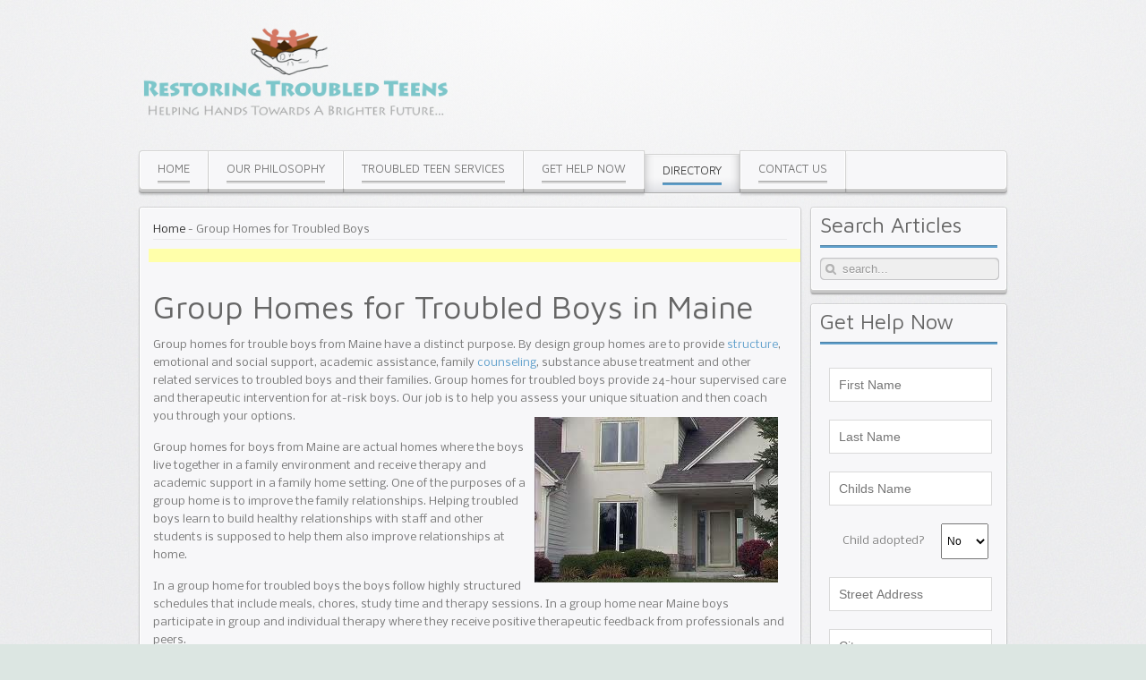

--- FILE ---
content_type: text/html; charset=UTF-8
request_url: https://www.restoringtroubledteens.com/Group-Homes-for-Troubled-Teens/Maine-ME/
body_size: 9006
content:
<!DOCTYPE HTML>
<html lang="en-gb" dir="ltr">

<head>
	<meta charset="utf-8" />
<meta http-equiv="X-UA-Compatible" content="IE=edge,chrome=1">
  <base href="https://www.restoringtroubledteens.com/" />
  <meta http-equiv="content-type" content="text/html; charset=utf-8" />
    <meta name="keywords" content="Detail, Group Homes for Troubled Boys" />
      <meta name="description" content="Group Homes for Troubled Boys in Maine
Group homes for trouble boys from Maine have a distinct purpose. By design group homes are to provide structure, emotiona" />
    
  <title>Group Homes for Troubled Boys in Maine | ME</title>
  <link href="https://www.restoringtroubledteens.com/ka" rel="shortlink" />
  <link href="https://www.restoringtroubledteens.com/index.php/Search.html?format=opensearch&amp;id=32" rel="search" title="Search Restoring Troubled Teens" type="application/opensearchdescription+xml" />
  <link href="https://www.restoringtroubledteens.com/templates/yoo_balance/favicon.ico" rel="shortcut icon" type="image/vnd.microsoft.icon" />
  <link rel="stylesheet" href="https://www.restoringtroubledteens.com/plugins/editors/jckeditor/typography/typography2.php" type="text/css" />
  <link rel="stylesheet" href="https://www.restoringtroubledteens.com/cacheperm/widgetkit/widgetkit-214c1111.css" type="text/css" />
  <script src="https://www.restoringtroubledteens.com/media/system/js/mootools-core.js" type="text/javascript"></script>
  <script src="https://www.restoringtroubledteens.com/media/system/js/core.js" type="text/javascript"></script>
  <script src="https://www.restoringtroubledteens.com/media/system/js/caption.js" type="text/javascript"></script>
  <script src="https://www.restoringtroubledteens.com/media/widgetkit/js/jquery.js" type="text/javascript"></script>
  <script src="https://www.restoringtroubledteens.com/cacheperm/widgetkit/widgetkit-3746cb4f.js" type="text/javascript"></script>
  
  <script type="text/javascript">
window.addEvent('load', function() {
				new JCaption('img.caption');
			});
  </script>
  
  <script type="text/javascript">
  // Grab the Mootools 1.2 Compatability bind which mootools replaced
  Function.prototype._compatbind = Function.prototype.bind;
  
  // Remove it from the Function prototype
  delete Function.prototype.bind;
  
  Function.implement({
	// This is the "polyfill" bind from Mootools 1.3 it should  work the same
	//  as the actual native bind
	_polybind: function(bind){
	  var self = this,
		args = (arguments.length > 1) ? Array.slice(arguments, 1) : null;
	  
	  return function(){
		if (!args && !arguments.length) return self.call(bind);
		if (args && arguments.length) return self.apply(bind, args.concat(Array.from(arguments)));
		return self.apply(bind, args || arguments);
	  };
	},
	
	// Now if recaptcha calls bind, delegate to the polyfill one
	//   and if anything else calls bind delegate o the 1.2 compatability bind 
	//   as was previously the case
	bind: function(bind, args){    
	  if( (new Error()).stack.match(/recaptcha/) )
	  {
		return this._polybind(bind, args);
	  }
	  
	  return this._compatbind(bind, args);
	}
  });
  </script>
  

<link rel="apple-touch-icon-precomposed" href="https://www.restoringtroubledteens.com/templates/yoo_balance/apple_touch_icon.png" />

<link rel="stylesheet" href="https://www.restoringtroubledteens.com/templates/yoo_balance/css/base.css" />
<link rel="stylesheet" href="https://www.restoringtroubledteens.com/templates/yoo_balance/css/layout.css" />
<link rel="stylesheet" href="https://www.restoringtroubledteens.com/templates/yoo_balance/css/menus.css" />


<style>body { min-width: 980px; }
.wrapper { width: 980px; }
#sidebar-a { width: 245px; }
#maininner { width: 735px; }
#menu .dropdown { width: 250px; }
#menu .columns2 { width: 500px; }
#menu .columns3 { width: 750px; }
#menu .columns4 { width: 1000px; }</style>


<style>body { min-width: 1030px; }
.wrapper { width: 980px; }
#sidebar-b { width: 245px; }
#maininner { width: 735px; }

#rightadwrap{text-align:center; border:solid; border-color:#d6d6d6; border-width:1px; padding15px; background-color:#FDFDFD; width:200px; margin:0 auto 20px auto;}
.rightad{text-align:center;}

.box1 {width:96%; font-size:14px; padding:2%; border-bottom: solid; border-bottom-color:#D6D6D6; border-bottom-width:1px;}

.box2 {width:96%; font-size:14px; padding:2%; border-bottom: solid; border-bottom-color:#D6D6D6; border-bottom-width:1px; background-color:#fffbed;}
.box2:hover {text-decoration:none; background-color:#f5f5f5; border-bottom: solid; border-bottom-color:#FFD246; border-bottom-width:1px;}

.bottomlinks{font-size:11px; color:#705073; text-transform:uppercase; margin-right:25px; text-decoration:none;}
.bottomlinks2{font-size:14px; color:#705073; margin-right:25px; text-decoration:none;}

#companywrapper{width:100%; margin:0 auto;}
#premiumlistingwrap{height100px;}
.premiumlistinglogo{width:150px;}
#wrapper{color:#000000;font-family:tahoma;font-size:14px;margin:0 auto;width:800px;margin-top:50px;}
#wrapper a{cursor:pointer;font-size:15px;font-weight:bold;text-decoration:underline;}
.box {background-color: #ffffff;color: #888888;height: 468px;left: 100%;padding: 0px;position: fixed;right: 30%;top: 25%;width: 767px;z-index: 101;border:5px solid #888888;}
.overlay {background: #000000;bottom: 0;left: 0;position: fixed;right: 0;top: 0;z-index: 100;opacity:0.1;}
a.boxclose {background: url("https://www.masternet.org/img/cancel.png") repeat scroll left top transparent;cursor: pointer;float: right;height: 26px;left: 16px;position: relative;top: -16px;width: 26px;z-index:99;}

</style>


<link rel="stylesheet" href="https://www.restoringtroubledteens.com/templates/yoo_balance/css/modules.css" />
<link rel="stylesheet" href="https://www.restoringtroubledteens.com/templates/yoo_balance/css/tools.css" />
<link rel="stylesheet" href="https://www.restoringtroubledteens.com/templates/yoo_balance/css/system.css" />
<link rel="stylesheet" href="https://www.restoringtroubledteens.com/templates/yoo_balance/css/extensions.css" />
<link rel="stylesheet" href="https://www.restoringtroubledteens.com/templates/yoo_balance/css/custom.css" />
<link rel="stylesheet" href="https://www.restoringtroubledteens.com/templates/yoo_balance/css/animations.css" />
<link rel="stylesheet" href="https://www.restoringtroubledteens.com/templates/yoo_balance/css/background/plain.css" />
<link rel="stylesheet" href="https://www.restoringtroubledteens.com/templates/yoo_balance/css/font1/nobile.css" />
<link rel="stylesheet" href="https://www.restoringtroubledteens.com/templates/yoo_balance/css/font2/mavenpro.css" />
<link rel="stylesheet" href="https://www.restoringtroubledteens.com/templates/yoo_balance/css/font3/mavenpro.css" />
<link rel="stylesheet" href="https://www.restoringtroubledteens.com/templates/yoo_balance/css/style.css" />
<link rel="stylesheet" href="https://www.restoringtroubledteens.com/templates/yoo_balance/css/print.css" />
<link rel="stylesheet" href="https://fonts.googleapis.com/css?family=Nobile:400,700italic,700,400italic" />
<link rel="stylesheet" href="https://fonts.googleapis.com/css?family=Maven+Pro:400,500,700" />
<script src="https://www.restoringtroubledteens.com/templates/yoo_balance/warp/js/warp.js"></script>
<script src="https://www.restoringtroubledteens.com/templates/yoo_balance/warp/js/accordionmenu.js"></script>
<script src="https://www.restoringtroubledteens.com/templates/yoo_balance/warp/js/dropdownmenu.js"></script>
<script src="https://www.restoringtroubledteens.com/templates/yoo_balance/js/template.js"></script>

<script async src="https://pagead2.googlesyndication.com/pagead/js/adsbygoogle.js"></script>
<script>
     (adsbygoogle = window.adsbygoogle || []).push({
          google_ad_client: "ca-pub-2603215341626732",
          enable_page_level_ads: true
     });
</script>

</head>

<body id="page" class="page sidebar-a-right sidebar-b-right isblog"  data-config='{"twitter":0,"plusone":0,"facebook":0,"style":"default"}'>
      <div id='fb-root'></div><script type='text/javascript'>

      // Load the SDK Asynchronously
      (function(d){
      var js, id = 'facebook-jssdk'; if (d.getElementById(id)) {return;}
      js = d.createElement('script'); js.id = id; js.async = true;
      js.src = '//connect.facebook.net/en_GB/all.js';
      d.getElementsByTagName('head')[0].appendChild(js);
    }(document));

    </script>

		
	<div id="block-main"><div>
	
		<div class="wrapper">
			
			
			<header id="header">
				
								
								<div id="headerbar" class="grid-block">
				
						
					<a id="logo" href="https://www.restoringtroubledteens.com">
<p><img class="size-auto" src="/images/logo.png" border="0" alt="logo" width="350" height="106" style="border: 0;" /></p></a>
										
										<div class="left"><div class="module   deepest">

			
<p style="margin-top:50px;">
	<span style="color: #7fc6c9; font-family: 'Trebuchet MS', Verdana, Arial, sans-serif; font-size: 30px; line-height: 40px;"></span></p>
		
</div></div>
										
				</div>
								
								<div id="menubar" class="grid-block">
					
										<nav id="menu"><ul class="menu menu-dropdown"><li class="level1 item101"><a href="/" class="level1"><span>Home</span></a></li><li class="level1 item222"><a href="/our-philosophy.html" class="level1"><span>Our Philosophy</span></a></li><li class="level1 item223"><a href="/troubled-teen-services.html" class="level1"><span>Troubled Teen Services</span></a></li><li class="level1 item224"><a href="/get-help-now.html" class="level1"><span>Get Help Now</span></a></li><li class="level1 item225 parent active current"><a href="/directory.html" class="level1 parent active current"><span>Directory</span></a><div class="dropdown columns1"><div class="dropdown-bg"><div><div class="width100 column"><ul class="level2"><li class="level2 item228 parent"><a href="/schools.html" class="level2 parent"><span>Schools</span></a><ul class="level3"><li class="level3 item242"><a href="https://www.restoringtroubledteens.com/All-Girls-Boarding-Schools-for-Troubled-Girls/" class="level3"><span>All Girls Schools</span></a></li><li class="level3 item243"><a href="https://www.restoringtroubledteens.com/Boarding-Schools-for-Troubled-Teens/" class="level3"><span>Boarding Schools</span></a></li><li class="level3 item245"><a href="https://www.restoringtroubledteens.com/Christian-Boarding-Schools-for-Troubled-Teens/" class="level3"><span>Christian Boarding School</span></a></li><li class="level3 item273"><a href="https://www.restoringtroubledteens.com/Military-Boarding-Schools-for-Troubled-Boys/" class="level3"><span>Military Boarding Schools</span></a></li><li class="level3 item276"><a href="https://www.restoringtroubledteens.com/Schools-for-Troubled-Boys/" class="level3"><span>Schools for Boys</span></a></li><li class="level3 item277"><a href="https://www.restoringtroubledteens.com/Schools-for-Troubled-Girls/" class="level3"><span>Schools for Girls</span></a></li><li class="level3 item248"><a href="https://www.restoringtroubledteens.com/Therapeutic-Boarding-Schools-for-Troubled-Teens/" class="level3"><span>Therapeutic Boarding Schools</span></a></li><li class="level3 item279"><a href="https://www.restoringtroubledteens.com/Troubled-Teen-Schools/" class="level3"><span>Troubled Teen Schools</span></a></li></ul></li><li class="level2 item229 parent"><a href="/programs-for-troubled-teens.html" class="level2 parent"><span>Programs</span></a><ul class="level3"><li class="level3 item270"><a href="https://www.restoringtroubledteens.com/Adolescent-Drug-Rehab-Programs/" class="level3"><span>Adolescent Drug Rehab Programs</span></a></li><li class="level3 item250"><a href="https://www.restoringtroubledteens.com/Boot-Camps-for-Troubled-Teens/" class="level3"><span>Boot Camps</span></a></li><li class="level3 item254"><a href="https://www.restoringtroubledteens.com/Group-Homes-for-Troubled-Teens/" class="level3"><span>Group Homes - Boys</span></a></li><li class="level3 item271"><a href="https://www.restoringtroubledteens.com/Group-Homes-for-Troubled-Girls/" class="level3"><span>Group Homes - Girls</span></a></li><li class="level3 item272"><a href="https://www.restoringtroubledteens.com/Help-for-Troubled-Teens/" class="level3"><span>Help for Troubled Teens</span></a></li><li class="level3 item274"><a href="https://www.restoringtroubledteens.com/Programs-for-Troubled-Teens/" class="level3"><span>Programs for Boys</span></a></li><li class="level3 item275"><a href="https://www.restoringtroubledteens.com/Programs-for-Troubled-Girls/" class="level3"><span>Programs for Girls</span></a></li><li class="level3 item255"><a href="https://www.restoringtroubledteens.com/Residential-Treatment-Programs-for-Youth/" class="level3"><span>Residential Treatment Centers</span></a></li><li class="level3 item257"><a href="https://www.restoringtroubledteens.com/Adolescent-Substance-Abuse-Treatment-Centers/" class="level3"><span>Substance Abuse Treatment</span></a></li><li class="level3 item259"><a href="https://www.restoringtroubledteens.com/Troubled-Teen-Camps/" class="level3"><span>Teen Camps</span></a></li><li class="level3 item278"><a href="https://www.restoringtroubledteens.com/Troubled-Teen-Camps/" class="level3"><span>Troubled Teen Camps</span></a></li><li class="level3 item260"><a href="https://www.restoringtroubledteens.com/Wilderness-Therapy-Programs-for-Troubled-Teens/" class="level3"><span>Wilderness Therapy Program</span></a></li></ul></li></ul></div></div></div></div></li><li class="level1 item226 parent"><a href="/contact-us.html" class="level1 parent"><span>Contact Us</span></a><div class="dropdown columns1"><div class="dropdown-bg"><div><div class="width100 column"><ul class="level2"><li class="level2 item227"><a href="/thank-you-page.html" class="level2"><span>Thank You Page</span></a></li></ul></div></div></div></div></li></ul></nav>
					
					<div id="menubar-r"><div></div></div>
					
										
				</div>
				
							
			</header>
	
									
						
						





<div id="main" class="grid-block">
			
				<div id="maininner" class="grid-box">
				
						
										<section id="content"><div class="grid-block">
					
												
						
<div id="system-message-container">
</div>

<div id="system">

	
	<article class="item">
	        			
		        									<div class='column' style='width:100%;'>
								<div class='ja-content-main clearfix' style='margin-bottom:10px;'>
									<div class='item-page clearfix'>
										<div id="searchboxwrap">
		
											<div class="searchboxcontent">
												<div id="searchbreadcrumbs">
													<a style='color:#333;' href='https://www.restoringtroubledteens.com/'>Home</a> - Group Homes for Troubled Boys
												</div>
												<hr style="border:0; width:100&; color:#E8E9EA; background-color:#E8E9EA; height:1px; margin:0 0 10px; 0;">
												<div style='position:relative;right:5px;'>
												<script type="text/javascript"><!--
google_ad_client = "ca-pub-2603215341626732";
/* Restoring Text Ads */
google_ad_slot = "3503867778";
google_ad_width = 728;
google_ad_height = 15;
//-->
</script>
<script type="text/javascript"
src="https://pagead2.googlesyndication.com/pagead/show_ads.js">
</script>
												</div>
												<div style='float:left;'>
												<h1>Group Homes for Troubled Boys in Maine</h1>
<p>Group homes for trouble boys from Maine have a distinct purpose. By design group homes are to provide <a title="Military Boarding School" href="https://www.restoringtroubledteens.com/ShowDetails/ALL/ALL/Detail-Military-Boarding-Schools-for-Troubled-Boys/">structure</a>, emotional and social support, academic assistance, family <a title="Therapeutic Boarding Schools" href="https://www.restoringtroubledteens.com/ShowDetails/ALL/ALL/Detail-Therapeutic-Boarding-Schools-for-Troubled-Teens/">counseling</a>, substance abuse treatment and other related services to troubled boys and their families. Group homes for troubled boys provide 24-hour supervised care and therapeutic intervention for at-risk boys. Our job is to help you assess your unique situation and then coach you through your options. &nbsp;<img style="float: right; margin: 10px;" title="Group Homes for Troubled Boys" src="https://www.restoringtroubledteens.com/images/group%20homes%20for%20troubled%20teens.jpeg" alt="Group Homes for Troubled Boys" width="272" height="185" /></p>
<p>Group homes for boys from Maine are actual homes where the boys live together in a family environment and receive therapy and academic support in a family home setting. One of the purposes of a group home is to improve the family relationships. Helping troubled boys learn to build healthy relationships with staff and other students is supposed to help them also improve relationships at home.</p>
<p>In a group home for troubled boys the boys follow highly structured schedules that include meals, chores, study time and therapy sessions. In a group home near Maine boys participate in group and individual therapy where they receive positive therapeutic feedback from professionals and peers.</p>
																																						<h2>The Best Group Homes for Boys from Maine</h2>
<p>If you are a parent of a troubled boy from Maine and you are reading this web page then you are looking for help for your son. Most likely, your search has been painful and agonizing. &nbsp;You have found our web site and our job is to help you through this tough ordeal. &nbsp;We can answer all your questions and help you to determine your next move. &nbsp;Moreover, we will save you thousands of dollars and years of heartache.</p>
<p>Before you decide on a group home (or any other therapeutic option), take a minute and call to speak with our Family Advocate. &nbsp;Let us help you to review your situation and reccomend the therapeutic intervention that is right for your child! &nbsp;We have decades of experience and our professional staff are able to help you find the perfect solution.</p>
<p>Group homes near Maine are designed to provide a familiy type setting for boys who are struggling with emotional or behavioral issues. Group homes are normally located in residential areas. As compared to other schools and programs for troubled boys Group Homes are smaller, and more intimate. &nbsp;Normally, group homes have 6-8 boys who share a home. Chores and cooking are usually a part of the program. Boys takes turns helping to preparen meals and run the household chores. &nbsp;Staff are normally present at all times and their focus is on safety and support.</p>
																																					
												<div style='position:relative;right:10px;'>
												<script async src="https://pagead2.googlesyndication.com/pagead/js/adsbygoogle.js"></script>
<!-- Restoring Responsive -->
<ins class="adsbygoogle"
     style="display:block"
     data-ad-client="ca-pub-2603215341626732"
     data-ad-slot="2454025023"
     data-ad-format="auto"
     data-full-width-responsive="true"></ins>
<script>
(adsbygoogle = window.adsbygoogle || []).push({});
</script>
												</div>
												
																								<p><strong>Famous Quotes: </strong>&ldquo;Happiness is not a goal; it is a by-product.&rdquo; <em>- Eleanor Roosevelt </em>&ldquo;Happiness comes of the capacity to feel deeply, to enjoy simply, to think freely, to risk life, to be needed.&rdquo; <em>- Storm Jameson </em>&ldquo;The U.S. Constitution doesn&rsquo;t guarantee happiness, only the pursuit of it. You have to catch up with it yourself.&rdquo; <em>- Benjamin Franklin</em></p>
																																				<p><strong>Famous Quotes: </strong>&ldquo;Always forgive your enemies; nothing annoys them so much.&rdquo; <em>- Oscar Wilde </em>&ldquo;There&rsquo;s so much comedy on television. Does that cause comedy in the streets?&rdquo; <em>- Dick Cavett </em>&ldquo;Never be afraid to laugh at yourself. After all, you could be missing out on the joke of the century.&rdquo; <em>- Dame Edna Everage</em></p>
																								
												
												
												</div>
												
											</div>
										</div>
									</div>
								</div>
							</div>
										
																			
							<div class='column' style='width:100%;'>
								<div class='ja-content-main clearfix' style='margin-bottom:10px;'>
									<div class='item-page clearfix'>
										<div id="searchbreadcrumbs">
										Limit Results to City
										</div>
										<hr style="border:0; width:100&; color:#E8E9EA; background-color:#E8E9EA; height:1px; margin:0 0 10px; 0;">
																																																																<a href='https://www.restoringtroubledteens.com/Group-Homes-for-Troubled-Teens/Auburn-Maine-ME/'>Auburn (ME)</a>, 
																																																																	<a href='https://www.restoringtroubledteens.com/Group-Homes-for-Troubled-Teens/Bangor-Maine-ME/'>Bangor (ME)</a>, 
																																																																	<a href='https://www.restoringtroubledteens.com/Group-Homes-for-Troubled-Teens/Bath-Maine-ME/'>Bath (ME)</a>, 
																																																																	<a href='https://www.restoringtroubledteens.com/Group-Homes-for-Troubled-Teens/Belfast-Maine-ME/'>Belfast (ME)</a>, 
																																																																	<a href='https://www.restoringtroubledteens.com/Group-Homes-for-Troubled-Teens/Belfast-Maine-ME/'>Belfast (ME)</a>, 
																																																																	<a href='https://www.restoringtroubledteens.com/Group-Homes-for-Troubled-Teens/Biddeford-Maine-ME/'>Biddeford (ME)</a>, 
																																																																	<a href='https://www.restoringtroubledteens.com/Group-Homes-for-Troubled-Teens/Brewer-Maine-ME/'>Brewer (ME)</a>, 
																																																																	<a href='https://www.restoringtroubledteens.com/Group-Homes-for-Troubled-Teens/Caribou-Maine-ME/'>Caribou (ME)</a>, 
																																																																	<a href='https://www.restoringtroubledteens.com/Group-Homes-for-Troubled-Teens/Ellsworth-Maine-ME/'>Ellsworth (ME)</a>, 
																																																																	<a href='https://www.restoringtroubledteens.com/Group-Homes-for-Troubled-Teens/Lewiston-Maine-ME/'>Lewiston (ME)</a>, 
																																																																	<a href='https://www.restoringtroubledteens.com/Group-Homes-for-Troubled-Teens/Old-Town-Maine-ME/'>Old Town (ME)</a>, 
																																																																	<a href='https://www.restoringtroubledteens.com/Group-Homes-for-Troubled-Teens/Orono-Maine-ME/'>Orono (ME)</a>, 
																																																																	<a href='https://www.restoringtroubledteens.com/Group-Homes-for-Troubled-Teens/Portland-Maine-ME/'>Portland (ME)</a>, 
																																																																	<a href='https://www.restoringtroubledteens.com/Group-Homes-for-Troubled-Teens/Presque-Isle-Maine-ME/'>Presque Isle (ME)</a>, 
																																																																	<a href='https://www.restoringtroubledteens.com/Group-Homes-for-Troubled-Teens/Rockland-Maine-ME/'>Rockland (ME)</a>, 
																																																																	<a href='https://www.restoringtroubledteens.com/Group-Homes-for-Troubled-Teens/Saco-Maine-ME/'>Saco (ME)</a>, 
																																																																	<a href='https://www.restoringtroubledteens.com/Group-Homes-for-Troubled-Teens/Sanford-Maine-ME/'>Sanford (ME)</a>, 
																																																																	<a href='https://www.restoringtroubledteens.com/Group-Homes-for-Troubled-Teens/South-Portland-Maine-ME/'>South Portland (ME)</a>, 
																																																																	<a href='https://www.restoringtroubledteens.com/Group-Homes-for-Troubled-Teens/Topsham-Maine-ME/'>Topsham (ME)</a>, 
																																																																	<a href='https://www.restoringtroubledteens.com/Group-Homes-for-Troubled-Teens/Old-Town-Maine-ME/'>Waterville (ME)</a>, 
																																																																	<a href='https://www.restoringtroubledteens.com/Group-Homes-for-Troubled-Teens/Westbrook-Maine-ME/'>Westbrook (ME)</a>, 
																																									</div>
								</div>
							</div>
									
						<div class='column' style='width:100%;'>
							<div class='ja-content-main clearfix'>
								<div class='item-page clearfix'>
									<div id="searchboxwrap">
										<div class="searchboxcontent">
											<div id="searchbreadcrumbs">
												<a style='color:#333;' href='https://www.restoringtroubledteens.com/'>Home</a> - Group Homes for Troubled Boys
											</div>
											<hr style="border:0; width:100&; color:#E8E9EA; background-color:#E8E9EA; height:1px; margin:0 0 10px; 0;">

											
											<div class="box1">
												Page: 
																									Prev
																								|
																									Next
																							</div>

										</div>
									</div>
								</div>
							</div>
						</div>
						<!-- main end -->
						
							</article>

</div>
						
					</div></section>
						
						
				</div>










						
						
						
					
	
<!-- maininner end -->
				
								<aside id="sidebar-a" class="grid-box"><div class="grid-box width100 grid-v"><div class="module mod-box ">
	<div class="deepest">

				
		<h3 class="module-title"><span class="color">Search</span> Articles</h3>		
<form id="searchbox-108" class="searchbox" action="/our-philosophy.html" method="post" role="search">
	<input type="text" value="" name="searchword" placeholder="search..." />
	<button type="reset" value="Reset"></button>
	<input type="hidden" name="task"   value="search" />
	<input type="hidden" name="option" value="com_search" />
	<input type="hidden" name="Itemid" value="223" />	
</form>

<script src="https://www.restoringtroubledteens.com/templates/yoo_balance/warp/js/search.js"></script>

<script>
jQuery(function($) {
	$('#searchbox-108 input[name=searchword]').search({'url': '/index.php/Search.html?ordering=&amp;searchphrase=all&amp;tmpl=raw&amp;type=json', 'param': 'searchword', 'msgResultsHeader': 'Search Results', 'msgMoreResults': 'More Results', 'msgNoResults': 'No results found'}).placeholder();
});
</script>


	</div>
</div></div>


<div class="grid-box width100 grid-v">
	<div class="module mod-box ">
	<div class="  deepest" >

		<h3 class="module-title" style="margin-bottom: 25px;"><span class="color">Get</span> Help Now</h3>
	    
	    <form class="" action="https://www.apexnotes.com/api/newleadform/" method="post" role="form">
		    <input name="CampaignID" type="hidden" value="11">
		    <input name="PublisherID" type="hidden" value="0">
		    <input name="SubID" type="hidden" value="formpage">
		    <input name="LandingPageID" type="hidden" value="0">
		    <input name="ReturnURL" type="hidden" value="https://www.restoringtroubledteens.com/thank-you-page.html">
		    <input name="DoRecaptcha" type="hidden" value="6LfnVtgUAAAAABBBhkBR41ItHSmXRSoZ2U4KDmsX" />
		    
			<div class="form-group" style="text-align: center;width:90%;margin:auto;">
				<input type="text" class="form-control " style="width:inherit;padding: 10px 10px;margin-bottom: 20px;font-size: 14px;color: #999;border: 1px solid #dadada;border-radius: 0;background: #FFF;outline: none;" name="FirstName" placeholder="First Name">
	  		</div>
	  		<div class="form-group" style="text-align: center;width:90%;margin:auto;">
	  			<input type="text" class="form-control" style="width:inherit;padding: 10px 10px;margin-bottom: 20px;font-size: 14px;color: #999;border: 1px solid #dadada;border-radius: 0;background: #FFF;outline: none;" name="LastName" placeholder="Last Name">
	  		</div>
	  		<div class="form-group" style="text-align: center;width:90%;margin:auto;">
	  			<input type="text" class="form-control" style="width:inherit;padding: 10px 10px;margin-bottom: 20px;font-size: 14px;color: #999;border: 1px solid #dadada;border-radius: 0;background: #FFF;outline: none;" name="child_name" placeholder="Childs Name">
	  		</div>
	  		<div class="form-group" style="text-align: right;width:90%;margin:auto;color:gray;">
	  			<span style='position:relative;bottom:10px;'>Child adopted?&nbsp;&nbsp;&nbsp;&nbsp;&nbsp;</span> <select class="form-control" style="width:30%;padding-top: 10px;padding-bottom: 10px;height:40px;margin-bottom: 20px;" name="IsAdopted" placeholder="Adopted?">
		  			<option value='0'>No</option>
		  			<option value='1'>Yes</option>
	  			</select>
	  		</div>
	  		<!-- adopted -->
	  		<div class="form-group" style="text-align: center;width:90%;margin:auto;">
	  			<input type="text" class="form-control" style="width:inherit;padding: 10px 10px;margin-bottom: 20px;font-size: 14px;color: #999;border: 1px solid #dadada;border-radius: 0;background: #FFF;outline: none;" name="ShippingAddress1" placeholder="Street Address">
	  		</div>
	  		<div class="form-group" style="text-align: center;width:90%;margin:auto;">
	  			<input type="text" class="form-control" style="width:inherit;padding: 10px 10px;margin-bottom: 20px;font-size: 14px;color: #999;border: 1px solid #dadada;border-radius: 0;background: #FFF;outline: none;" name="ShippingCity" placeholder="City">
	  		</div>
	  		<div class="form-group" style="text-align: center;width:90%;margin:auto;">
	  			<input type="text" class="form-control" style="width:37%;padding: 10px 10px;margin-bottom: 20px;font-size: 14px;color: #999;border: 1px solid #dadada;border-radius: 0;background: #FFF;outline: none;" name="ShippingState" placeholder="State"> <input type="text" class="form-control" style="width:36%;padding: 10px 10px;margin-bottom: 20px;font-size: 14px;color: #999;border: 1px solid #dadada;border-radius: 0;background: #FFF;outline: none;" name="ShippingZip" placeholder="Zip">
	  		</div>
	  		<div class="form-group" style="text-align: center;width:90%;margin:auto;">
	  			<select class="form-control" style="width:100%;padding-top: 10px;padding-bottom: 10px;height:40px;margin-bottom: 20px;" name="InsuranceType" placeholder="Insurance Type">
		  			<option value=''>Insurance Type</option>
		  			<option value='Employer'>Employer</option>
		  			<option value='Medicaid'>Medicaid</option>
		  			<option value='Private Pay'>Private Pay</option>
		  			<option value='Other'>Other</option>
	  			</select>
	  		</div>
	  		<div class="form-group" style="text-align: center;width:90%;margin:auto;">
	  			<input type="text" class="form-control" style="width:inherit;padding: 10px 10px;margin-bottom: 20px;font-size: 14px;color: #999;border: 1px solid #dadada;border-radius: 0;background: #FFF;outline: none;" name="InsuranceProvider" placeholder="Insurance Company">
	  		</div>
	  		<div class="form-group" style="text-align: center;width:90%;margin:auto;">
	  			<input type="text" class="form-control" style="width:inherit;padding: 10px 10px;margin-bottom: 20px;font-size: 14px;color: #999;border: 1px solid #dadada;border-radius: 0;background: #FFF;outline: none;" name="HomePhone" placeholder="Phone">
	  		</div>
	  		<div class="form-group" style="text-align: center;width:90%;margin:auto;">
	  			<input type="text" class="form-control" style="width:inherit;padding: 10px 10px;margin-bottom: 20px;font-size: 14px;color: #999;border: 1px solid #dadada;border-radius: 0;background: #FFF;outline: none;" name="EmailAddress" placeholder="Email">
	  		</div>
	  		<div class="form-group" style="text-align: center;width:90%;margin:auto;">
	  			<textarea  class="form-control" style="width:inherit;padding: 10px 10px;margin-bottom: 20px;font-size: 14px;color: #999;border: 1px solid #dadada;border-radius: 0;background: #FFF;outline: none;" name="comment" placeholder="Comments"></textarea>
	  		</div>
	  		<div class="form-group" style="text-align: center;width:90%;margin:auto;">
	  		
	  		<div class="g-recaptcha" data-sitekey="6LfnVtgUAAAAAFZS1DAxlbSnuy5ciO0HvZvrxZTQ" style="transform:scale(0.6);-webkit-transform:scale(0.6);transform-origin:0 0;-webkit-transform-origin:0 0;"></div>
	  		</div>
	  		
	  		<div class="form-group" style="text-align: center;width:90%;margin:auto;margin-bottom: 20px;">
	  			<button type="submit" class="wpcf7-form-control wpcf7-submit" style="color:#fff;background-color: #f19a02;">Submit</button>
	  		</div>
	  		<script type="text/javascript" src="https://www.google.com/recaptcha/api.js" async="" defer=""></script>
		</form>
		              		
	</div>
	</div>
</div>
<div class="grid-box width100 grid-v"><div class="module mod-box ">
	<div class="deepest">

				
		<h3 class="module-title"><span class="color">Featured</span> Video</h3>		
<p><small><a href="https://www.youtube.com/watch?feature=player_embedded&v=GLFg0mLMzAs" target="_blank">Click to enlarge</a></small></p>
<iframe width="190" height="107" src="https://www.youtube.com/embed/GLFg0mLMzAs" frameborder="0" allowfullscreen></iframe>
	</div>
</div></div></aside>
								
					
			</div>
						<!-- main end -->
	
						
		</div>
		
	</div></div>
	
		<div id="block-bottom">
	
		<div class="wrapper">
			
			<section id="bottom-b" class="grid-block"><div class="grid-box width33 grid-h"><div class="module   deepest">

		<h3 class="module-title">Useful Links</h3>	
<ul class="line line-icon">
<li><a href="/short-term-programs.html">Do Short Term Programs Work?</a></li>
<li><a href="/boot-camps.html">Is Boot Camp Right for your Troubled Teen?</a></li>
<li><a href="/schools.html">Parent Choices: How to pick the Right School for Troubled Teens</a></li>
<li><a href="/suicide-prevention-program.html">Suicide Prevention Programs</a></li>
<li><a href="/support-groups.html">Support Groups for Parents of Troubled Teens</a></li>
<li><a href="/our-philosophy.html">Our Philosophy</a></li>
<li><a href="/Pages/troubled-teen-services.html">Troubled Teen Services</a></li>
<li><a href="/services.html">Educational Consultant Services</a></li>
</ul>		
</div></div><div class="grid-box width33 grid-h"><div class="module   deepest">

			

		
</div></div><div class="grid-box width33 grid-h"><div class="module mod-line  deepest">

		<h3 class="module-title"><span class="color">Recent</span> Articles</h3>	
<ul class="line line-icon">
	<li><a href="/Pages/troubled-teen-services.html">Troubled Teen Services</a></li>
</ul>		
</div></div></section>
			
		</div>
		
	</div>
		
		<div id="block-footer">
	
		<div class="wrapper">
		
			
			<footer id="footer" class="grid-block">
	
								<a id="totop-scroller" href="#page"></a>
					
				
<div class="module   deepest">

			
&nbsp;
<br/>Copyright &copy; 2014 <a href="https://www.restoringtroubledteens.com" target="_blank">Restoring Troubled Teens</a>		
</div>

<script src="//load.sumome.com/" data-sumo-site-id="c29b80442417aa849189304a310f2a6fb2bc5f13ca4f6ad5f0edbb19004ea56a" async="async"></script>
<!-- HitsLink.com tracking script -->
<script type="text/javascript" id="wa_u" defer></script>
<script type="text/javascript" async>//<![CDATA[
var wa_pageName=location.pathname;    // customize the page name here;
wa_account="8D9A8C8B908D9691988B8BA09E939E"; wa_location=24;
wa_MultivariateKey = '';    //  Set this variable to perform multivariate testing
var wa_c=new RegExp('__wa_v=([^;]+)').exec(document.cookie),wa_tz=new Date(),
wa_rf=document.referrer,wa_sr=location.search,wa_hp='http'+(location.protocol=='https:'?'s':'');
if(top!==self){wa_rf=top.document.referrer;wa_sr=top.location.search}
if(wa_c!=null){wa_c=wa_c[1]}else{wa_c=wa_tz.getTime();
document.cookie='__wa_v='+wa_c+';path=/;expires=1/1/'+(wa_tz.getUTCFullYear()+2);}wa_img=new Image();
wa_img.src=wa_hp+'://counter.hitslink.com/statistics.asp?v=1&s=24&eacct='+wa_account+'&an='+
escape(navigator.appName)+'&sr='+escape(wa_sr)+'&rf='+escape(wa_rf)+'&mvk='+escape(wa_MultivariateKey)+
'&sl='+escape(navigator.systemLanguage)+'&l='+escape(navigator.language)+
'&pf='+escape(navigator.platform)+'&pg='+escape(wa_pageName)+'&cd='+screen.colorDepth+'&rs='+escape(screen.width+
' x '+screen.height)+'&je='+navigator.javaEnabled()+'&c='+wa_c+'&tks='+wa_tz.getTime()
;document.getElementById('wa_u').src=wa_hp+'://counter.hitslink.com/track.js';//]]>
</script>

<script>(function() {
  var _fbq = window._fbq || (window._fbq = []);
  if (!_fbq.loaded) {
    var fbds = document.createElement('script');
    fbds.async = true;
    fbds.src = '//connect.facebook.net/en_US/fbds.js';
    var s = document.getElementsByTagName('script')[0];
    s.parentNode.insertBefore(fbds, s);
    _fbq.loaded = true;
  }
  _fbq.push(['addPixelId', '1458208514451977']);
})();
window._fbq = window._fbq || [];
window._fbq.push(['track', 'PixelInitialized', {}]);
</script>
<noscript><img height="1" width="1" alt="" style="display:none" src="https://www.facebook.com/tr?id=1458208514451977&amp;ev=PixelInitialized" /></noscript>

	
<script type="text/javascript">

  var _gaq = _gaq || [];
  _gaq.push(['_setAccount', 'UA-30413428-1']);
  _gaq.push(['_trackPageview']);

  (function() {
    var ga = document.createElement('script'); ga.type = 'text/javascript'; ga.async = true;
    ga.src = ('https:' == document.location.protocol ? 'https://ssl' : 'http://www') + '.google-analytics.com/ga.js';
    var s = document.getElementsByTagName('script')[0]; s.parentNode.insertBefore(ga, s);
  })();

</script>
			</footer>
			
		</div>
		
	</div>
		
		
<script defer src="https://static.cloudflareinsights.com/beacon.min.js/vcd15cbe7772f49c399c6a5babf22c1241717689176015" integrity="sha512-ZpsOmlRQV6y907TI0dKBHq9Md29nnaEIPlkf84rnaERnq6zvWvPUqr2ft8M1aS28oN72PdrCzSjY4U6VaAw1EQ==" data-cf-beacon='{"version":"2024.11.0","token":"32e69088e9f94932b557d3b813b1d26e","r":1,"server_timing":{"name":{"cfCacheStatus":true,"cfEdge":true,"cfExtPri":true,"cfL4":true,"cfOrigin":true,"cfSpeedBrain":true},"location_startswith":null}}' crossorigin="anonymous"></script>
</body>
</html>



--- FILE ---
content_type: text/html; charset=utf-8
request_url: https://www.google.com/recaptcha/api2/aframe
body_size: -85
content:
<!DOCTYPE HTML><html><head><meta http-equiv="content-type" content="text/html; charset=UTF-8"></head><body><script nonce="-Nz1K3gkdlNj2II1EBa0Sw">/** Anti-fraud and anti-abuse applications only. See google.com/recaptcha */ try{var clients={'sodar':'https://pagead2.googlesyndication.com/pagead/sodar?'};window.addEventListener("message",function(a){try{if(a.source===window.parent){var b=JSON.parse(a.data);var c=clients[b['id']];if(c){var d=document.createElement('img');d.src=c+b['params']+'&rc='+(localStorage.getItem("rc::a")?sessionStorage.getItem("rc::b"):"");window.document.body.appendChild(d);sessionStorage.setItem("rc::e",parseInt(sessionStorage.getItem("rc::e")||0)+1);localStorage.setItem("rc::h",'1766056593773');}}}catch(b){}});window.parent.postMessage("_grecaptcha_ready", "*");}catch(b){}</script></body></html>

--- FILE ---
content_type: text/css
request_url: https://www.restoringtroubledteens.com/templates/yoo_balance/css/base.css
body_size: 140
content:
/* Copyright (C) YOOtheme GmbH, YOOtheme Proprietary Use License (http://www.yootheme.com/license) */

@import url(../warp/css/base.css);


/* New style-related Base Values
----------------------------------------------------------------------------------------------------*/

body {
	font: normal 13px/20px Arial, Helvetica, sans-serif;
	color: #777;
}

h1 { color: #666; }

a { color: #48b; }

em { color: #555; }

code {
	padding: 1px 2px;
	border: 1px solid rgba(0,0,0,0.1);
	border-radius: 2px;
	background: url(../images/code.png) 0 0 repeat;
	color: #444;
}

ins, mark { background-color: #ffa; }
mark { color: #444; }

hr { border-top-color: #d3d3d3; }

pre {
	border: 1px solid #d3d3d3;
	border-radius: 5px;
	background: #fafafa;
}

::-moz-selection { background: #39f; color: #fff; }
::selection { background: #39f; color: #fff; }


/* Useful Snippets
----------------------------------------------------------------------------------------------------*/

a:not([class]):active,
a:not([class]):focus {
	position: relative;
	top: 1px;
}

a:not([class]):active > *,
a:not([class]):focus > * {
	position: relative;
	top: -1px;
}

--- FILE ---
content_type: text/css
request_url: https://www.restoringtroubledteens.com/templates/yoo_balance/css/layout.css
body_size: 458
content:
/* Copyright (C) YOOtheme GmbH, YOOtheme Proprietary Use License (http://www.yootheme.com/license) */

@import url(../warp/css/layout.css);


/* Spacing
----------------------------------------------------------------------------------------------------*/

#header,
#content,
#breadcrumbs,
.module { margin: 5px; }

#header { margin-bottom: 10px; }

#toolbar { margin-bottom: 15px; }

#headerbar { margin-bottom: 10px; }

#footer { margin: 15px 5px; }

#footer .module { margin: 0; }


/* Layout
----------------------------------------------------------------------------------------------------*/

/* Block Elements */
#block-main {
	background: url(../images/main.svg) 50% -400px no-repeat;
	background-size: 1800px 800px;
}

#block-main > div {
	padding: 10px 0;
	background: url(../images/main_b.png) 0 100% repeat-x;
}

#block-bottom {
	padding: 30px 0;
	background:
		url(../images/bottom_t.png) 0 0 repeat-x,
		url(../images/bottom_b.png) 0 100% repeat-x,
		url(../images/bottom.png) 0 0 repeat;
}

#block-footer {
	padding: 10px 0;
	background: url(../images/footer.png) 0 0 repeat-x;
}

#block-main + #block-footer { background: none; }

/* Toolbar */
#toolbar { font-size: 12px; }

/* Menubar */
#menubar {
	position: relative;
	height: 43px;
	padding-bottom: 4px;
	border-bottom: 1px solid #a0a0a0;
	border-bottom: 1px solid rgba(0,0,0,0.25);
	border-radius: 4px;
	background: url(../images/menubar.png) 0 100% repeat-x;
	background-clip: padding-box;
}

#menubar-r {
	height: 47px;
	border-radius: 0 4px 4px 0;
	box-shadow: 0 3px 2px rgba(0,0,0,0.15);
	overflow: hidden;
}

#menubar-r > div {
	height: 42px;
	border-top: 1px solid #d3d3d3;
	border-right: 1px solid #d3d3d3;
	border-radius: 0 4px 4px 0;
	background-color: #f7f7f9;
	background-clip: padding-box;
	box-shadow: inset 0 0 0 1px #fff;
}

#search {
	position: absolute;
	top: 9px;
	right: 9px;
}

/* Breadrumbs */
#breadcrumbs {
	margin-bottom: 10px;
	font-size: 12px;
}

/* Content */
#content {
	border: 1px solid #d2d2d2;
	border: 1px solid rgba(0,0,0,0.1);
	border-bottom-color: #9d9d9d;
	border-bottom-color: rgba(0,0,0,0.25);
	padding-bottom: 4px;
	border-radius: 4px;
	background: #d2d2d2 url(../images/mod_box.png) 0 100% repeat-x;
	background-clip: padding-box;
	box-shadow: 0 1px 2px rgba(0,0,0,0.08);
}

#content > div {
	padding: 15px;
	border-radius: 3px;
	background: #f7f7f9;
	box-shadow: inset 0 0 0 1px #fff;
}

/* Footer */
#footer { text-align: left; }

#footer .menu { margin-bottom: 8px; }

#footer a:hover { color: #444; }

#totop-scroller {
	display: block;
	position: absolute;
	top: 0;
	right: 0;
	z-index: 1;
	width: 19px;
	height: 19px;
	background: url(../images/totop_scroller.png) 0 0 no-repeat;
	text-decoration: none;
}

#totop-scroller:active { background-position: 0 -30px; }

--- FILE ---
content_type: text/css
request_url: https://www.restoringtroubledteens.com/templates/yoo_balance/css/menus.css
body_size: 810
content:
/* Copyright (C) YOOtheme GmbH, YOOtheme Proprietary Use License (http://www.yootheme.com/license) */

@import url(../warp/css/menus.css);


/* Mega Drop-Down Menu
----------------------------------------------------------------------------------------------------*/

/* Level 1 */
.menu-dropdown li.level1 {
	padding: 0 1px 4px 0;
	background: url(../images/menu_dropdown_level1_bg.png) 100% 0 no-repeat;
	background-clip: padding-box;
	box-shadow: 0 3px 2px rgba(0,0,0,0.15);
}

.menu-dropdown a.level1,
.menu-dropdown span.level1 {
	padding: 4px 20px 5px 20px;
	border-top: 1px solid #d3d3d3;
	background: #F7F7F9;
	background-clip: padding-box;
	box-shadow: inset 0 0 0 1px #fff;
	color: #777;
	font-size: 13px;
	text-transform: uppercase;
}

.menu-dropdown a.level1 > span,
.menu-dropdown span.level1 > span {
	padding: 0;
	height: 33px;
	line-height: 30px;
	background: url(../images/menu_dropdown_level1.png) 0 100% repeat-x;
}

/* First Item */
.menu-dropdown:first-child li.level1:first-child { border-radius: 4px 0 0 4px; }

.menu-dropdown:first-child li.level1:first-child .level1 {
	border-left: 1px solid #d3d3d3;
	border-radius: 4px 0 0 4px;
}

/* Active */
.menu-dropdown li.level1.active { box-shadow: none; }

.menu-dropdown a.level1.active,
.menu-dropdown span.level1.active {
	position: relative;
	top: 4px;
	background: #E1E2E6 url(../images/menu_dropdown_level1_bg_active.png) 0 0 repeat-x;
	background-clip: padding-box;
	box-shadow: inset 8px 0 12px -10px #999,
				inset -8px 0 12px -10px #999,
				0 1px 0 #a9a9a9,
				0 2px 0 rgba(255,255,255,0.4);
}

.menu-dropdown li.active .level1 > span {
	position: relative;
	top: -2px;
	color: #444;
}

/* First Item Active */
.menu-dropdown:first-child li.level1:first-child .level1.active {
	box-shadow: inset -8px 0 12px -10px #999,
				0 1px 0 #a9a9a9,
				0 2px 0 rgba(255,255,255,0.4);
}

/* Hover */
.menu-dropdown li.level1:hover .level1 > span,
.menu-dropdown li.remain .level1 > span { color: #555; }


/* Drop-Down */
.menu-dropdown .dropdown {
	top: 54px;
	border-top: 1px solid #d3d3d3;
	border-top: 1px solid rgba(0,0,0,0.2);
	border-radius: 4px;
	background-clip: padding-box;
}

.menu-dropdown .dropdown-bg > div {
	padding: 3px;
	border: 1px solid #d3d3d3;
	border: 1px solid rgba(0,0,0,0.2);
	border-radius: 4px;
	border-top: none;
	background: #fff;
	background-clip: padding-box;
}

/* Level 2 */
.menu-dropdown li.level2 {  margin: 2px; }
.menu-dropdown li.level2:first-child { border: none; }

.menu-dropdown a.level2,
.menu-dropdown span.level2 {
	border-radius: 3px;
	background: #f3f3f3;
	color: #777;
}

.menu-dropdown a.level2 > span,
.menu-dropdown span.level2 > span { padding: 5px 10px; }

/* Set Hover */
.menu-dropdown a.level2:hover { color: #fff; }

/* Set Current */
.menu-dropdown a.current.level2 { font-weight: bold; } 

/* Level 3 */
.menu-dropdown ul.level3 { padding: 4px 4px 8px 4px; }

.menu-dropdown a.level3 {
	padding-left: 16px;
	background: url(../images/menu_dropdown_level3.png) 0 0 no-repeat;
}

.menu-dropdown a.level3:hover { background-position: 0 -40px; }
.menu-dropdown a.level3.current { background-position: 0 -80px; }

/* Set Hover */
.menu-dropdown a.level3:hover { color: #d50; }

/* Set Current */
.menu-dropdown a.current.level3 { font-weight: bold; } 

/* Subtitles */
.menu-dropdown .level1 .level1 span.title { line-height: 16px; }
.menu-dropdown .level1 .level1 span.subtitle { margin-top: -2px; }


/* Sidebar/Accordion Menu
----------------------------------------------------------------------------------------------------*/

/* Link */
.menu-sidebar a,
.menu-sidebar li > span { color: #777; }

.mod-box-black .menu-sidebar a,
.mod-box-black .menu-sidebar li > span { color: #bbb; }

.mod-box-color .menu-sidebar a > span,
.mod-box-color .menu-sidebar span > span { color: #fff; }

/* Current */
.menu-sidebar a.current { 
	color: #444;
	font-weight: bold;
}

/* Level 1 */
.menu-sidebar li.level1 { background: url(../images/menu_sidebar_level1.png) 0 0 repeat-x; }
.mod-box-black .menu-sidebar li.level1 { background-image: url(../images/menu_sidebar_level1_black.png); }
.mod-box-color .menu-sidebar li.level1 { background-image: url(../images/menu_sidebar_level1_color.png); }
.menu-sidebar li.level1:first-child { background: none; }

.menu-sidebar li.parent .level1 > span { background: url(../images/menu_sidebar_parent.png) 100% 0 no-repeat; }
.mod-box-black .menu-sidebar li.parent .level1 > span { background-image: url(../images/menu_sidebar_parent_black.png); }
.menu-sidebar li.parent.active .level1 > span { background-position: 100% -80px; }

/* Level 2-4 */
.menu-sidebar ul.level2 ul { padding-left: 10px; }

.menu-sidebar .level2 a {
	padding-left: 16px;
	background: url(../images/menu_sidebar_level2.png) 0 0 no-repeat;
}
.mod-box-black .menu-sidebar .level2 a { background-image: url(../images/menu_sidebar_level2_black.png); }

.menu-sidebar .level2 a:hover { background-position: 0 -40px; }
.menu-sidebar .level2 a.current { background-position: 0 -80px; }


/* Line Menu
----------------------------------------------------------------------------------------------------*/

.menu-line li {
	margin-left: 10px;
	padding-left: 9px;
	background: url(../images/menu_line_item.png) 0 50% no-repeat;
}

.menu-line li:first-child {
	margin-left: 0;
	padding-left: 0;
	background: none;
}

.menu-line li a:hover { color: #444; }

--- FILE ---
content_type: text/css
request_url: https://www.restoringtroubledteens.com/templates/yoo_balance/css/modules.css
body_size: 645
content:
/* Copyright (C) YOOtheme GmbH, YOOtheme Proprietary Use License (http://www.yootheme.com/license) */

@import url(../warp/css/modules.css);


/* Module Badges
----------------------------------------------------------------------------------------------------*/

.module .badge {
	top: -1px;
	right: 12px;
	width: 48px;
	height: 30px;
	background: url(../images/module_badges.png) 0 0 no-repeat;
}
 
.module .badge-hot { background-position: 0 0; }
.module .badge-top { background-position: 0 -40px; }
.module .badge-free { background-position: 0 -80px; }
.module .badge-new { background-position: 0 -120px; }


/* Module Icons
----------------------------------------------------------------------------------------------------*/

.module .module-title .icon { background: url(../images/module_icons.png) 0 0 no-repeat; }

.module .module-title .icon-download { background-position: 0 0; }
.module .module-title .icon-twitter { background-position: 0 -30px; }
.module .module-title .icon-mail { background-position: 0 -60px; }
.module .module-title .icon-bubble { background-position: 0 -90px; }
.module .module-title .icon-login { background-position: 0 -120px; }
.module .module-title .icon-cart { background-position: 0 -150px; }


/* Module Title
----------------------------------------------------------------------------------------------------*/

.module .module-title {
	margin-bottom: 10px;
	padding-bottom: 18px;
	font-size: 24px;
}

.module .module-title .subtitle { color: #999; }


/* Module Type: Box
----------------------------------------------------------------------------------------------------*/

.mod-box {
	border: 1px solid #d2d2d2;
	border: 1px solid rgba(0,0,0,0.1);
	border-bottom-color: #9d9d9d;
	border-bottom-color: rgba(0,0,0,0.25);
	padding-bottom: 4px;
	border-radius: 4px;
	background: #d2d2d2 url(../images/mod_box.png) 0 100% repeat-x;
	background-clip: padding-box;
	box-shadow: 0 1px 2px rgba(0,0,0,0.08);
	text-shadow: 0 1px 0 rgba(255,255,255,0.6);
}

.mod-box > div {
	padding: 10px;
	border-radius: 3px;
	background: #f7f7f9;
	box-shadow: inset 0 0 0 1px #fff;
}

.mod-box .module-title { color: #666; }

/* Module Box: White */
.mod-box-white {
	border-color: #d2d2d2;
	border-color: rgba(0,0,0,0.13);
	border-bottom-color: #b2b2b2;
	border-bottom-color: rgba(0,0,0,0.25);
	background: #d2d2d2 url(../images/mod_box_white.png) 0 100% repeat-x;
	background-clip: padding-box;
	box-shadow: 0 1px 2px rgba(0,0,0,0.05);
}

.mod-box-white > div { background: #fff; }

.mod-box-white .module-title { color: #888; }

/* Module Box: Black */
.mod-box-black {
	border-color: #3B3B3B;
	border-color: rgba(0,0,0,0.7);
	border-bottom-color: #2d2d2d;
	border-bottom-color: rgba(0,0,0,0.9);
	background: #3b3b3b url(../images/mod_box_black.png) 0 100% repeat-x;
	background-clip: padding-box;
	box-shadow: 0 1px 2px rgba(0,0,0,0.08);
}

.mod-box-black > div {
	background: #4C4C4C;
	box-shadow: inset 0 0 0 1px rgba(255,255,255,0.08);
	color: #aaa;
	text-shadow: 0 1px 0 rgba(0,0,0,0.2);
}

.module.mod-box-black .module-title { background: url(../images/mod_box_black_header.png) 0 100% repeat-x; }

.mod-box-black .module-title,
#bottom-b .mod-line .module-title { color: #eee; }

.mod-box-black a:hover,
#bottom-b .mod-line a:hover { color: #fff; }

.mod-box-black a.current,
#bottom-b .mod-line a.current { color: #eee; }

.mod-box-black code,
.mod-box-black em.box,
#bottom-b .mod-line code,
#bottom-b .mod-line em.box { color: #ccc; }

/* Module Box: Color */
.mod-box-color {
	background-clip: padding-box;
}
.mod-box-color > div {
	color: #fff;
	text-shadow: 0 1px 0 rgba(0,0,0,0.1);
}

.mod-box-color .module-title,
.mod-box-color code,
.mod-box-color em.box { color: #fff; }

.mod-box-color a { text-shadow: 0 1px 0 rgba(255,255,255,0.1); }
.mod-box-color a:hover { text-shadow: 0 1px 0 rgba(0,0,0,0.1); }


/* Module Type: Line
----------------------------------------------------------------------------------------------------*/

.mod-line {
	padding: 5px;
	text-shadow: 0 1px 0 rgba(255,255,255,0.3);
}

.grid-h .mod-line { margin-left: 0; }

.grid-v .mod-line { padding: 10px 5px 10px 5px; }

#page .grid-v:first-child .mod-line { padding-top: 5px; }

#bottom-b .mod-line {
	color: #999;
	text-shadow: 0 1px 0 rgba(0,0,0,0.2);
}

.mod-line .module-title {
	background: url(../images/mod_line_header.png) 0 100% repeat-x;
	color: #666;
}
#bottom-b .mod-line .module-title { background: url(../images/mod_line_bottom_header.png) 0 100% repeat-x; }


--- FILE ---
content_type: text/css
request_url: https://www.restoringtroubledteens.com/templates/yoo_balance/css/tools.css
body_size: 2107
content:
/* Copyright (C) YOOtheme GmbH, YOOtheme Proprietary Use License (http://www.yootheme.com/license) */

@import url(../warp/css/tools.css);


/* Buttons (Needed for System Markup)
----------------------------------------------------------------------------------------------------*/

a.button-more {
	position: relative;
	height: 27px;
	margin: 0 12px 0 27px;
	padding: 0 0 0 5px;
	background-position: 0 -60px;
	background-repeat: repeat-x;
	line-height: 27px;
	color: #444;
	font-size: 11px;
	text-transform: uppercase;
}

a.button-more,
a.button-more:before,
a.button-more:after { background-image: url(../images/tools/button_more.png); }

.mod-box-black a.button-more,
#bottom-b .mod-line a.button-more,
.mod-box-black a.button-more:before,
#bottom-b .mod-line a.button-more:before,
.mod-box-black a.button-more:after,
#bottom-b .mod-line a.button-more:after { background-image: url(../images/tools/button_more_black.png); }

.mod-box-color a.button-more,
.mod-box-color a.button-more:before,
.mod-box-color a.button-more:after { background-image: url(../images/tools/button_more_color.png); }

a.button-more:before,
a.button-more:after {
	content: "";
	position: absolute;
	top: 0;
	height: 27px;
	background-repeat: no-repeat;
}

a.button-more:before {
	width: 12px;
	right: -12px;
	background-position: 100% -120px;
}
a.button-more:after {
	width: 27px;
	left: -27px;
	background-position: 0 0;
}


.mod-box-black a.button-more:hover,
#bottom-b .mod-line a.button-more:hover,
.mod-box-color a.button-more:hover { color: #fff; }

a.button-more:focus { background-position: 0 -90px; }

a.button-more:focus:before { background-position: 100% -150px; }
a.button-more:focus:after { background-position: 0 -30px; }

/* Images and Objects (Needed for System Markup)
----------------------------------------------------------------------------------------------------*/

img.border-box { border: 1px solid #ddd; }


/* Lists and Tables (Needed for System Markup)
----------------------------------------------------------------------------------------------------*/

/* Line */
ul.line > li,
.comments-list > article { background: url(../images/tools/list_line.png) 0 0 repeat-x; }
.mod-box-black ul.line > li,
#bottom-b .mod-line ul.line > li,
.mod-box-black .comments-list > article { background-image: url(../images/tools/list_line_black.png); }
.mod-box-color ul.line > li,
.mod-box-color .comments-list > article { background-image: url(../images/tools/list_line_color.png); }

#page ul.line > li:first-child { background: none; padding-top: 5px; }

/* Line Icon */
ul.line-icon > li { padding-left: 30px; }

ul.line-icon > li {
	background:	url(../images/tools/list_line.png) 0 0 repeat-x,
				url(../images/tools/list_line_icon.png) 0 0 no-repeat;
}

#page ul.line-icon > li:first-child {
	background:	none,
				url(../images/tools/list_line_icon.png) 0 0 no-repeat;
}

.mod-box-black ul.line-icon > li,
#bottom-b .mod-line ul.line-icon > li {
	background:	url(../images/tools/list_line_black.png) 0 0 repeat-x,
				url(../images/tools/list_line_icon_black.png) 0 0 no-repeat;
}

#page .mod-box-black ul.line-icon > li:first-child,
#page #bottom-b .mod-line ul.line-icon > li:first-child {
	background:	none,
				url(../images/tools/list_line_icon_black.png) 0 0 no-repeat;
}

.mod-box-color ul.line-icon > li {
	background:	url(../images/tools/list_line_color.png) 0 0 repeat-x,
				url(../images/tools/list_line_icon_black.png) 0 0 no-repeat;
}

#page .mod-box-color ul.line-icon > li:first-child {
	background:	none,
				url(../images/tools/list_line_icon_black.png) 0 0 no-repeat;
}

/* Check */
ul.check > li {
	padding: 5px 0 0 30px;
	background: url(../images/tools/list_check.png) 0 0 no-repeat;
}

.mod-box-black ul.check > li,
.mod-box-color ul.check > li,
#bottom-b .mod-line ul.check > li { background-image: url(../images/tools/list_check_black.png); }

/* Arrow */
ul.arrow {
	list-style: none outside none;
    margin: 0;
    padding: 0;
}

ul.arrow > li {
	margin-top: 5px;
	padding: 5px 0 0 30px;
	background: url(../images/tools/list_arrow.png) 0 0 no-repeat;
}

.mod-box-black ul.arrow > li,
.mod-box-color ul.arrow > li,
#bottom-b .mod-line ul.arrow > li { background-image: url(../images/tools/list_arrow_black.png); }

/* Zebra List and Table */
ul.zebra > li,
table.zebra tbody td { border-bottom: 1px solid #ddd; }
ul.zebra > li:first-child,
table.zebra tbody tr:first-child td { border-top: 1px solid #ddd; }

ul.zebra > li.odd { background: #fafafa; }
ul.zebra > li:nth-of-type(odd) { background: #fafafa; }

.mod-box-black ul.zebra > li,
.mod-box-black ul.zebra > li:first-child,
#bottom-b .mod-line ul.zebra > li,
#bottom-b .mod-line ul.zebra > li:first-child { border-color: #444; }

.mod-box-black ul.zebra > li.odd,
#bottom-b .mod-line  ul.zebra > li.odd { background-color: #555; }
.mod-box-black ul.zebra > li:nth-of-type(odd),
#bottom-b .mod-line ul.zebra > li:nth-of-type(odd) { background-color: #555; }

.mod-box-color ul.zebra > li,
.mod-box-color ul.zebra > li:first-child { border: none }

.mod-box-color ul.zebra > li.odd { background: url(../images/tools/zebra_color.png) 0 0 repeat; }
.mod-box-color ul.zebra > li:nth-of-type(odd) { background: url(../images/tools/zebra_color.png) 0 0 repeat; }

table.zebra tbody td { border-bottom: 1px solid #d3d3d3; }
table.zebra tbody tr:first-child td { border-top: 1px solid #d3d3d3; }

table.zebra tbody tr.odd { background: #f0f0f0; }
table.zebra tbody tr:nth-of-type(odd) { background: #f0f0f0; }

table.zebra {
	border: 1px solid #cdcdcd;
	background: #f8f8f8;
	box-shadow: 0 2px 2px rgba(0,0,0,0.08);
}

table.zebra caption { color: #333; }

table.zebra thead { background: #fff; }

table.zebra thead tr td,
table.zebra thead tr th { border: 1px solid #cdcdcd; }

table.zebra thead th {
	color: #88888a;
	text-shadow: 0 1px 0 rgba(255,255,255,0.5);
	font-size: 12px;
	font-weight: bold;
	text-transform: uppercase;
}

table.zebra tbody tr:hover,
table.zebra tbody tr:nth-of-type(odd):hover,
table.zebra tbody tr.odd:hover { background: #fff; }

table.zebra tr td,
table.zebra tr th {	border-left: 1px solid #cdcdcd; }

table.zebra tfoot tr {
	border-bottom: 1px solid #c7c7c7;
	background: #e4e4e4;
	color: #444;
}


/* Definition Lists
----------------------------------------------------------------------------------------------------*/

dl.separator dt {	
	position: relative;
	padding-top: 5px;
	padding-bottom: 5px;
	text-transform: uppercase;
}

/* border code because of RTL */
dl.separator dd {
	padding-top: 5px;
	padding-bottom: 5px;
	border-width: 0 0 0 1px;
	border-style: solid;
	border-color: #DDD;
}

dl.separator dt:before {
	content: "";
	position: absolute;
	top: 0;
	right: -15px;
	width: 30px;
	border-top: 1px solid #DDD;
}

dl.separator dt:after {
	content: "";
	position:absolute;
	top: -3px;
	right: -3px;
	width: 5px;
	height: 5px;
	background: #FFF;
	border: 1px solid #DDD;
	border-radius:6px;
}

dl.separator dt:first-child:before,
dl.separator dt:first-child:after { display: none; }


/* Text
----------------------------------------------------------------------------------------------------*/

/* Inline Text Box */
em.box {
	padding: 1px 2px;
	border: 1px solid rgba(0,0,0,0.1);
	border-radius: 2px;
	background: url(../images/code.png) 0 0 repeat;
	color: #444;
	font-family: "Courier New",Courier,monospace;
	font-style: normal;
	word-spacing: -2px;
}

/* Dotted Horizontal Rule */
hr.dotted { background: url(../images/tools/line_dotted.png) 0 0 repeat-x; }


/* Tag Cloud */
#page .tagcloud li {
	margin-bottom: 3px;
	padding: 3px 5px;
	border: 1px solid #ddd;
	border: 1px solid rgba(0,0,0,0.15);
	border-radius: 3px;
	background: #fff;
}


/* Boxes
----------------------------------------------------------------------------------------------------*/

.box-content,
.box-note,
.box-info,
.box-warning,
.box-hint,
.box-download {
	border: 1px solid #ccc;
	border-radius: 3px;
	background: #fafafa;
	box-shadow: 0 1px 2px rgba(0,0,0,0.08);
}

.box-content {
	background: #fff;
	border: 1px solid #ccc;
}

.box-note,
.box-info,
.box-warning,
.box-hint,
.box-download {
	background: #fafafa;
	border: 1px solid #ccc;
}

.box-info {
	background: #ebf5fa url(../images/tools/box_info.png) 0 0 no-repeat;
	border-color: #a1c0d0;
	color: #1d5e80;
}

.box-warning {
	background: #fff0eb url(../images/tools/box_warning.png) 0 0 no-repeat;
	border-color: #edb1a2;
	color: #963e27;
}

.box-hint {
	background: #fffae6 url(../images/tools/box_hint.png) 0 0 no-repeat;
	border-color: #e2c487;
	color: #6a4f16;
}

.box-download {
	background: #faffe6 url(../images/tools/box_download.png) 0 0 no-repeat;
	border-color: #c2d685;
	color: #51621c;
}


/* Forms (Needed for System Markup)
----------------------------------------------------------------------------------------------------*/

form.box fieldset{
	margin-bottom: 10px;
	padding: 10px 15px;
	border: 1px solid #ccc;
	border-radius: 5px;
	box-shadow:
		1px 1px 0 rgba(255,255,255,0.6),
		inset 1px 1px 0 rgba(255,255,255,0.6);
}

form.box fieldset legend {
	color: #a2a2a4;
	font-size: 12px;
	text-transform: uppercase;
}

form.style input[type="text"],
form.style input[type="password"],
form.style select,
form.style textarea {
	padding: 6px;
	border: 1px solid #ccc;
	border: 1px solid rgba(0,0,0,0.25);
	border-radius: 2px;
	background-color: #fff;
	background-color: rgba(255,255,255,0.8);
	box-shadow: inset 0 1px 1px rgba(0,0,0,0.1);
	color: #888;
}

form.style input[type="text"]:focus,
form.style input[type="password"]:focus,
form.style select:focus,
form.style textarea:focus {
	outline: none;
	color: #444;
	border-color: #bbb;
	border-color: rgba(0,0,0,0.35);
	background-color: rgba(255,255,255,1.0);
	box-shadow: inset 0 1px 3px rgba(0,0,0,0.15);
}

form.style textarea { padding: 8px; }

form.style button,
form.style input[type="button"],
form.style input.button,
form.style #submit {
	margin-right: 3px;
	padding: 6px 12px;
	border: 1px solid #ccc;
	border-bottom-color: #a2a2a2;
	border-radius: 2px;
	background-color: #f3f3f3;
	box-shadow: inset 0 1px 0 rgba(255,255,255,1.0),
				0 2px 1px rgba(0,0,0,0.05);
	color: #777;
	font-size: 11px;
	text-transform: uppercase;
	text-align: center;
}

form.style button:hover,
form.style input[type="button"]:hover,
form.style input.button:hover,
form.style #submit:hover { color: #fff; }


/* Mobile Switcher (Needed for Mobile)
----------------------------------------------------------------------------------------------------*/

.mobile-switcher {
	-webkit-border-radius: 3px;
	border-radius: 3px;
	background: #f7f7f7;
	-webkit-box-shadow:
		inset 0 0 0 1px rgba(255,255,255,1.0),
		0 0 0 1px rgba(0,0,0,0.2),
		0 1px 3px rgba(0,0,0,0.08);
	box-shadow:
		inset 0 0 0 1px rgba(255,255,255,1.0),
		0 0 0 1px rgba(0,0,0,0.2),
		0 1px 3px rgba(0,0,0,0.08);
	color: #444;
	text-shadow: 0 1px 0 rgba(255,255,255,0.6);
}


/* Social Icons
----------------------------------------------------------------------------------------------------*/

.social-icons {
	margin: 0;
	padding: 0;
	list-style: none;
	overflow: hidden;
}

.social-icons li {
	float: left;
	margin-left: 11px;
	padding-left: 12px;
	background: url(../images/menu_line_item.png) 0 50% no-repeat;
	line-height: 25px;
}

.social-icons li:first-child {
	margin-left: 0;
	padding-left: 0;
	background: none;
}

.social-icons li a {
	display: inline-block;
	height: 25px;
	width: 25px;
	float: left;
	background: url(../images/tools/icons_social.png) 50% 0 no-repeat;
}

.social-icons .twitter a { background-position: 50% 0; }
.social-icons .twitter a:hover { background-position: 50% -30px; }

.social-icons .googleplus a { background-position: 50% -60px; }
.social-icons .googleplus a:hover { background-position: 50% -90px; }

.social-icons .facebook a { background-position: 50% -120px; }
.social-icons .facebook a:hover { background-position: 50% -150px; }

.social-icons .youtube a { background-position: 50% -180px; width: 40px; }
.social-icons .youtube a:hover { background-position: 50% -210px; }

.social-icons .flickr a { background-position: 50% -240px; }
.social-icons .flickr a:hover { background-position: 50% -270px; }

#headerbar .social-icons { margin-top: 25px; }

--- FILE ---
content_type: text/css
request_url: https://www.restoringtroubledteens.com/templates/yoo_balance/css/system.css
body_size: -14
content:
/* Copyright (C) YOOtheme GmbH, YOOtheme Proprietary Use License (http://www.yootheme.com/license) */

@import url(../warp/css/system.css);
@import url(../warp/systems/joomla/css/system.css);
@import url(system-all.css);


/* Items (Addition)
----------------------------------------------------------------------------------------------------*/
 
#system .items .leading .item,
#system .item-list {
	background-image: url(../images/article.png);
	background-repeat: repeat-x;
}

#system .items .leading .item {
	padding-bottom: 12px;
	margin-bottom: 18px;
	background-position: 0 100%;
}


/* Item List
----------------------------------------------------------------------------------------------------*/

#system .item-list { background-position: 0 0; }


/* Search
----------------------------------------------------------------------------------------------------*/

#system span.highlight { background-color: #ffffaa; }

--- FILE ---
content_type: text/css
request_url: https://www.restoringtroubledteens.com/templates/yoo_balance/css/extensions.css
body_size: -355
content:
/* Copyright (C) YOOtheme GmbH, YOOtheme Proprietary Use License (http://www.yootheme.com/license) */



--- FILE ---
content_type: text/css
request_url: https://www.restoringtroubledteens.com/templates/yoo_balance/css/custom.css
body_size: 201
content:
/* Copyright (C) YOOtheme GmbH, YOOtheme Proprietary Use License (http://www.yootheme.com/license) */

/*
 * Custom Style Sheet - Use this file to style your content
 */

/* Logo */
#logo .custom-logo {
  width: 270px;
  height: 60px;
  background: url(../../../images/yootheme/logo.png) 0 0 no-repeat;
}

/* Frontpage Demo Content */
.demo-slide {
  min-height: 400px;
  padding: 60px 0 0 60px;
  background-position: 100% 0;
  background-repeat: no-repeat;
}

.demo-slide h1 {
  font-size: 40px;
  margin: 0 0 10px 0;
}

.demo-slide h2 {
  font-size: 26px;
  margin: 0 0 50px 0;
}

.demo-slide h3 {
  margin-bottom: 5px;
  font-size: 24px;
}
.demo-slide p { margin: 0; }

.demo-slide .demo-box {
  position: relative;
  min-height: 62px;
  padding-top: 20px;
}

.demo-slide ul.check > li {
  padding-left: 25px;
  background: url(../images/icon_check.png) 0 50% no-repeat;
  line-height: 32px;
  font-size: 18px;
}

.demo-box-article {
  position: relative;
  float: left;
  width: 300px;
  margin-bottom: 10px;
  padding-top: 20px;
}

.demo-box img,
.demo-box-article img {
  position: absolute;
  top: 10px;
  left: 0;
}

.demo-box h3,
.demo-box-article h3 { margin-top: 0; }

.demo-box h3,
.demo-box p,
.demo-box-article h3,
.demo-box-article small { margin-left: 72px; }

.demo-list ul.line > li { line-height: 30px; }


#sidebar-a {
width: 230px;
}

#maininner {
width: 750px;
}

#headerbar .module {
max-width: 300px;
margin-right: 0px;
float: right;
}

--- FILE ---
content_type: text/css
request_url: https://www.restoringtroubledteens.com/templates/yoo_balance/css/background/plain.css
body_size: -277
content:
/* Copyright (C) YOOtheme GmbH, YOOtheme Proprietary Use License (http://www.yootheme.com/license) */

/* Background: Plain */

body#page { background: #DCE6E2 url(../../images/background/plain/page.jpg) 50% 0 repeat; }

--- FILE ---
content_type: text/css
request_url: https://www.restoringtroubledteens.com/templates/yoo_balance/css/font1/nobile.css
body_size: -283
content:
/* Copyright (C) YOOtheme GmbH, YOOtheme Proprietary Use License (http://www.yootheme.com/license) */

body { font-family: "Nobile"; font-size: 12px; }

--- FILE ---
content_type: text/css
request_url: https://www.restoringtroubledteens.com/templates/yoo_balance/css/style.css
body_size: 413
content:
/* Copyright (C) YOOtheme GmbH, YOOtheme Proprietary Use License (http://www.yootheme.com/license) */

/*
 * Style Style Sheet - Defines the main look like colors and backgrounds
 * Not all style related CSS is included, only colors and backgrounds which may change for different theme styles
 */


/* Base
----------------------------------------------------------------------------------------------------*/

/* Color: Blue */
h2,
h3,
a,
.menu-dropdown li.active .level1,
a.button-more:hover,
#system .title a:hover,
.searchbox .results li.more-results:hover { color: #5F9FCB; }

/* Color: Orange */
h5,
a:hover,
.menu-dropdown a.level3:hover,
.menu-sidebar a:hover > span,
.menu-sidebar span:hover > span,
.mod-box-black a,
#bottom-b .mod-line a,
#system small,
.searchbox .results li.result.selected,
.searchbox .results li.result.selected h3 { color: #ECAD3C; }


/* Menus
----------------------------------------------------------------------------------------------------*/

.menu-dropdown li.level1:hover .level1 > span,
.menu-dropdown li.remain .level1 > span,
.menu-dropdown li.active .level1 > span { background-image: url(../images/menu_dropdown_level1_active.png); }

.menu-dropdown a.level2:hover { background-color: #5F9FCB; }

.mod-box-color .menu-sidebar li.parent .level1 > span { background-image: url(../images/menu_sidebar_parent_color.png); }

.mod-box-color .menu-sidebar a.level2 { background-image: url(../images/menu_sidebar_level2_color.png); }


/* Modules
----------------------------------------------------------------------------------------------------*/

.mod-box .module-title,
#system .item > header { background: url(../images/mod_box_header.png) 0 100% repeat-x; }
.module.mod-box-color .module-title { background: url(../images/mod_box_color_header.png) 0 100% repeat-x; }

/* Module Box: Color */
.mod-box-color {
	border-color: #3C86B7;
	border-bottom-color: #30698F;
	background: #3C86B7 url(../images/mod_box_color.png) 0 100% repeat-x;
	box-shadow: 0 1px 2px rgba(0,0,0,0.08);
}

.mod-box-color > div {
	background: #5F9FCB;
	box-shadow: inset 0 0 0 1px rgba(255,255,255,0.1);
}

.mod-box-color a { color: #0D5A8E; }

.mod-box-color a:hover,
.mod-box-color .menu-sidebar a:hover > span,
.mod-box-color .menu-sidebar span:hover > span,
.mod-box-color > div .module-title .subtitle { color: #D9EDFC; }


/* Tools
----------------------------------------------------------------------------------------------------*/

form.style button:hover,
form.style input[type="button"]:hover,
form.style input.button:hover,
form.style #submit:hover {
	border-color: #30698F;
	background-color: #5F9FCB;
	box-shadow: 0 2px 1px rgba(0,0,0,0.1);
}

--- FILE ---
content_type: text/css
request_url: https://www.restoringtroubledteens.com/templates/yoo_balance/css/system-all.css
body_size: 885
content:
/* Copyright (C) YOOtheme GmbH, YOOtheme Proprietary Use License (http://www.yootheme.com/license) */

/* General
----------------------------------------------------------------------------------------------------*/

#system .item > header {
	margin-bottom: 10px;
	padding-bottom: 13px;
	line-height: 32px;
}

#system .title a {
	color: #555;
	text-shadow: 0 1px 0 rgba(255,255,255,1.0);
}

#system small {
	font-size: 12px;
	font-style: normal;
}


/* Item
----------------------------------------------------------------------------------------------------*/

#system .item > header .meta {
	margin-top: 10px;
	color: #acacac;
	text-shadow: 0 1px 0 rgba(255,255,255,1.0);
}

#system .item > header .subtitle {
	color: #777;
	text-shadow: 0 1px 0 rgba(255,255,255,1.0);
}

#system .item > .links a:after {
	content: " »";
	font-size: 16px;
}

#system .item header time {
	position: relative;
	top: 5px;
	float: right;
	margin: 0 0 0 10px;
	line-height: 12px;
	font-family: Arial, Helvetica, sans-serif;
	color: #bbb;
	text-shadow: 0 1px 0 rgba(255,255,255,1.0);
}

#system .item header time .day {
	position: absolute;
	top: 5px;
	left: 0;
	font-size: 32px;
	font-weight: bold;
}

#system .item header time .month,
#system .item header time .year {
	display: block;
	margin-left: 40px;
	font-size: 11px;
	text-transform: uppercase;
}

/* Items
----------------------------------------------------------------------------------------------------*/

#system .items .item {
	margin-top: 12px;
	padding-top: 18px;
	background: url(../images/article.png) 0 0 repeat-x;
}

#system .items .item:first-child {
	margin-top: 0;
	padding-top: 0;
	background: none;
}


/* Pagination
----------------------------------------------------------------------------------------------------*/

#system .pagination a,
#system .pagination strong {
	border: 1px solid #ddd;
	border-top-color: #bbb;
	border-radius: 4px;
	box-shadow: 0 1px 0 rgba(255,255,255,1.0),
				inset 0 1px 2px rgba(0,0,0,0.1);
}

#system .pagination a:hover { background-color: #fff; }

#system .pagination strong {
	background-color: #ededed;
	font-weight: bold;
}


/* Search Box
----------------------------------------------------------------------------------------------------*/

.searchbox {
	width: 140px;
	height: 26px;
	padding: 0 35px 0 25px;
	background: url(../images/searchbox_magnifier.png) 0 50% no-repeat;
}

.searchbox input {
	height: 26px;
	font-size: 13px;
	color: #777;
	text-shadow: 0 1px 0 rgba(255,255,255,1.0);
}

.searchbox input:-moz-placeholder { color: #999; }
.searchbox input::-webkit-input-placeholder { color: #999; }
.searchbox input.placeholder { color: #999; }

.searchbox.filled button {
	width: 30px;
	margin: 0;
	background: url(../images/searchbox_reset.png) 0 0 no-repeat; 
}
.searchbox.loading button {
	margin: 0;
	background: url(../images/searchbox_loader.gif) 50% 50% no-repeat;
}

/* Drop-Down Results */
.searchbox .results {
	top: 45px;
	right: -1px;
	width: 300px;
	padding: 3px;
	border: 1px solid #d3d3d3;
	border: 1px solid rgba(0,0,0,0.2);
	border-radius: 4px;
	background: #fff;
	background-clip: padding-box;
}

.searchbox .results li {
	margin: 2px;
	border-top: 1px solid #d3d3d3;
}

.searchbox .results li.results-header {
	border: none;
	border-radius: 4px;
	background-color: #5F9FCB;
	color: #fff;
	font-size: 12px;
}
.searchbox .results li.more-results {
	border-top: 1px solid #d3d3d3;
	text-transform: none;
}
.searchbox .results li.result { border-top: 1px solid #d3d3d3; }
.searchbox .results li.results-header + li.result { border: none; }

.searchbox .results li.result.selected { border-top-color: #c2c2c2; }


/* Breadcrumbs
----------------------------------------------------------------------------------------------------*/

.breadcrumbs a,
.breadcrumbs > span {
	padding-right: 15px;
	background: url(../images/breadcrumbs.png) 100% 50% no-repeat;
}

/* Author Box
----------------------------------------------------------------------------------------------------*/

#system .author-box {
	padding: 15px;
	border-top: 1px solid #ddd;
	border-bottom: 1px solid #ddd;
	background: #fafafa;
}

#system .author-box .avatar {
	padding: 3px;
	border: 1px solid #ddd;
	background: #fff;
}

#system .author-box .name { color: #444; }


/* Comments
----------------------------------------------------------------------------------------------------*/

/* Head */
#system #comments .comment-head {
	padding: 5px;
	border: 1px solid #fff;
	border-radius: 4px;
	background: #e6e6e6;
	box-shadow: inset 1px 2px rgba(0,0,0,0.1);
}

#system #comments .comment-byadmin .comment-head { background: #E1EAE1; }

#system #comments .comment-head .author { text-shadow: 1px 1px 0 rgba(255,255,255,1.0); }

/* Body */
#system #comments ul.level1 ul { background: url(../images/comments_arrow.png) 0 0 no-repeat; }

/* Respond */
#system #respond h3 { color: #555; }


/* Latest Comments
----------------------------------------------------------------------------------------------------*/

.comments-list > article { border: none; }
.comments-list > article:first-child { background: none; }

.comments-list .meta,
#system #comments .item header time { color: #777; }